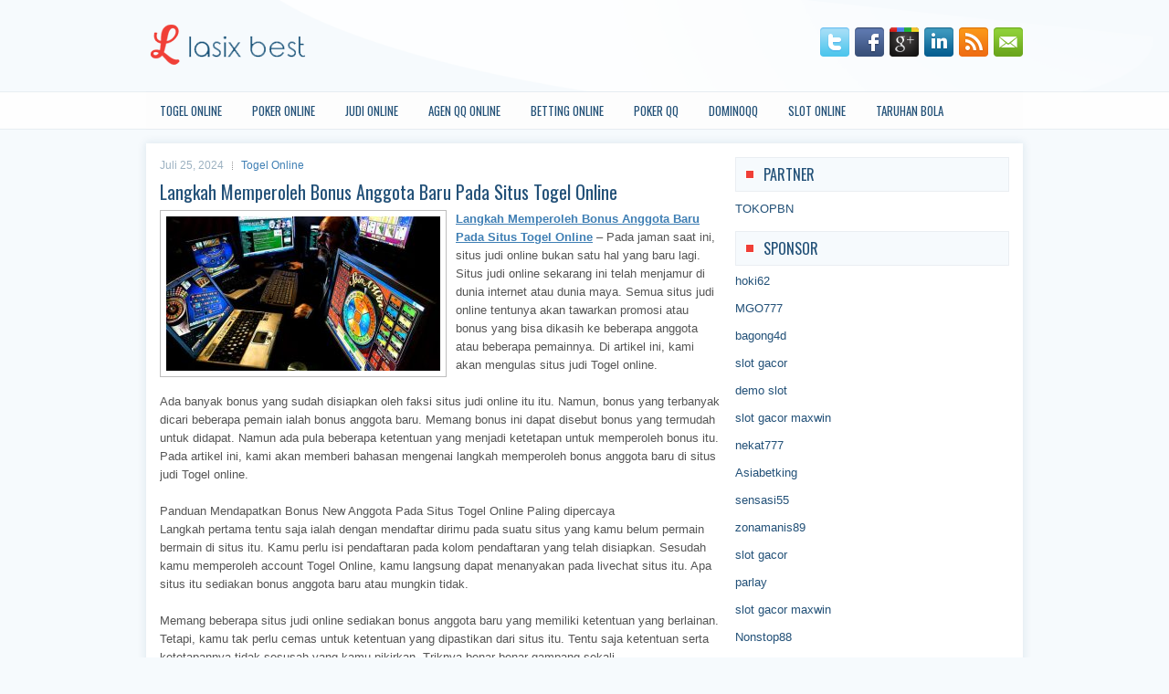

--- FILE ---
content_type: text/html; charset=UTF-8
request_url: https://sildenafilptabs.com/langkah-memperoleh-bonus-anggota-baru-pada-situs-togel-online/
body_size: 10028
content:
 <!DOCTYPE html><html xmlns="http://www.w3.org/1999/xhtml" lang="id">
<head profile="http://gmpg.org/xfn/11">
<meta http-equiv="Content-Type" content="text/html; charset=UTF-8" />

<meta name="viewport" content="width=device-width, initial-scale=1.0"/>
<link rel="stylesheet" href="https://sildenafilptabs.com/wp-content/themes/Aspect/lib/css/reset.css" type="text/css" media="screen, projection" />
<link rel="stylesheet" href="https://sildenafilptabs.com/wp-content/themes/Aspect/lib/css/defaults.css" type="text/css" media="screen, projection" />
<!--[if lt IE 8]><link rel="stylesheet" href="https://sildenafilptabs.com/wp-content/themes/Aspect/lib/css/ie.css" type="text/css" media="screen, projection" /><![endif]-->

<link rel="stylesheet" href="https://sildenafilptabs.com/wp-content/themes/Aspect/style.css" type="text/css" media="screen, projection" />

<title>Langkah Memperoleh Bonus Anggota Baru Pada Situs Togel Online &#8211; Lasixbest Best</title>
<meta name='robots' content='max-image-preview:large' />
<link rel="alternate" type="application/rss+xml" title="Lasixbest Best &raquo; Langkah Memperoleh Bonus Anggota Baru Pada Situs Togel Online Umpan Komentar" href="https://sildenafilptabs.com/langkah-memperoleh-bonus-anggota-baru-pada-situs-togel-online/feed/" />
<script type="text/javascript">
window._wpemojiSettings = {"baseUrl":"https:\/\/s.w.org\/images\/core\/emoji\/14.0.0\/72x72\/","ext":".png","svgUrl":"https:\/\/s.w.org\/images\/core\/emoji\/14.0.0\/svg\/","svgExt":".svg","source":{"concatemoji":"https:\/\/sildenafilptabs.com\/wp-includes\/js\/wp-emoji-release.min.js?ver=6.2.2"}};
/*! This file is auto-generated */
!function(e,a,t){var n,r,o,i=a.createElement("canvas"),p=i.getContext&&i.getContext("2d");function s(e,t){p.clearRect(0,0,i.width,i.height),p.fillText(e,0,0);e=i.toDataURL();return p.clearRect(0,0,i.width,i.height),p.fillText(t,0,0),e===i.toDataURL()}function c(e){var t=a.createElement("script");t.src=e,t.defer=t.type="text/javascript",a.getElementsByTagName("head")[0].appendChild(t)}for(o=Array("flag","emoji"),t.supports={everything:!0,everythingExceptFlag:!0},r=0;r<o.length;r++)t.supports[o[r]]=function(e){if(p&&p.fillText)switch(p.textBaseline="top",p.font="600 32px Arial",e){case"flag":return s("\ud83c\udff3\ufe0f\u200d\u26a7\ufe0f","\ud83c\udff3\ufe0f\u200b\u26a7\ufe0f")?!1:!s("\ud83c\uddfa\ud83c\uddf3","\ud83c\uddfa\u200b\ud83c\uddf3")&&!s("\ud83c\udff4\udb40\udc67\udb40\udc62\udb40\udc65\udb40\udc6e\udb40\udc67\udb40\udc7f","\ud83c\udff4\u200b\udb40\udc67\u200b\udb40\udc62\u200b\udb40\udc65\u200b\udb40\udc6e\u200b\udb40\udc67\u200b\udb40\udc7f");case"emoji":return!s("\ud83e\udef1\ud83c\udffb\u200d\ud83e\udef2\ud83c\udfff","\ud83e\udef1\ud83c\udffb\u200b\ud83e\udef2\ud83c\udfff")}return!1}(o[r]),t.supports.everything=t.supports.everything&&t.supports[o[r]],"flag"!==o[r]&&(t.supports.everythingExceptFlag=t.supports.everythingExceptFlag&&t.supports[o[r]]);t.supports.everythingExceptFlag=t.supports.everythingExceptFlag&&!t.supports.flag,t.DOMReady=!1,t.readyCallback=function(){t.DOMReady=!0},t.supports.everything||(n=function(){t.readyCallback()},a.addEventListener?(a.addEventListener("DOMContentLoaded",n,!1),e.addEventListener("load",n,!1)):(e.attachEvent("onload",n),a.attachEvent("onreadystatechange",function(){"complete"===a.readyState&&t.readyCallback()})),(e=t.source||{}).concatemoji?c(e.concatemoji):e.wpemoji&&e.twemoji&&(c(e.twemoji),c(e.wpemoji)))}(window,document,window._wpemojiSettings);
</script>
<style type="text/css">
img.wp-smiley,
img.emoji {
	display: inline !important;
	border: none !important;
	box-shadow: none !important;
	height: 1em !important;
	width: 1em !important;
	margin: 0 0.07em !important;
	vertical-align: -0.1em !important;
	background: none !important;
	padding: 0 !important;
}
</style>
	<link rel='stylesheet' id='wp-block-library-css' href='https://sildenafilptabs.com/wp-includes/css/dist/block-library/style.min.css?ver=6.2.2' type='text/css' media='all' />
<link rel='stylesheet' id='classic-theme-styles-css' href='https://sildenafilptabs.com/wp-includes/css/classic-themes.min.css?ver=6.2.2' type='text/css' media='all' />
<style id='global-styles-inline-css' type='text/css'>
body{--wp--preset--color--black: #000000;--wp--preset--color--cyan-bluish-gray: #abb8c3;--wp--preset--color--white: #ffffff;--wp--preset--color--pale-pink: #f78da7;--wp--preset--color--vivid-red: #cf2e2e;--wp--preset--color--luminous-vivid-orange: #ff6900;--wp--preset--color--luminous-vivid-amber: #fcb900;--wp--preset--color--light-green-cyan: #7bdcb5;--wp--preset--color--vivid-green-cyan: #00d084;--wp--preset--color--pale-cyan-blue: #8ed1fc;--wp--preset--color--vivid-cyan-blue: #0693e3;--wp--preset--color--vivid-purple: #9b51e0;--wp--preset--gradient--vivid-cyan-blue-to-vivid-purple: linear-gradient(135deg,rgba(6,147,227,1) 0%,rgb(155,81,224) 100%);--wp--preset--gradient--light-green-cyan-to-vivid-green-cyan: linear-gradient(135deg,rgb(122,220,180) 0%,rgb(0,208,130) 100%);--wp--preset--gradient--luminous-vivid-amber-to-luminous-vivid-orange: linear-gradient(135deg,rgba(252,185,0,1) 0%,rgba(255,105,0,1) 100%);--wp--preset--gradient--luminous-vivid-orange-to-vivid-red: linear-gradient(135deg,rgba(255,105,0,1) 0%,rgb(207,46,46) 100%);--wp--preset--gradient--very-light-gray-to-cyan-bluish-gray: linear-gradient(135deg,rgb(238,238,238) 0%,rgb(169,184,195) 100%);--wp--preset--gradient--cool-to-warm-spectrum: linear-gradient(135deg,rgb(74,234,220) 0%,rgb(151,120,209) 20%,rgb(207,42,186) 40%,rgb(238,44,130) 60%,rgb(251,105,98) 80%,rgb(254,248,76) 100%);--wp--preset--gradient--blush-light-purple: linear-gradient(135deg,rgb(255,206,236) 0%,rgb(152,150,240) 100%);--wp--preset--gradient--blush-bordeaux: linear-gradient(135deg,rgb(254,205,165) 0%,rgb(254,45,45) 50%,rgb(107,0,62) 100%);--wp--preset--gradient--luminous-dusk: linear-gradient(135deg,rgb(255,203,112) 0%,rgb(199,81,192) 50%,rgb(65,88,208) 100%);--wp--preset--gradient--pale-ocean: linear-gradient(135deg,rgb(255,245,203) 0%,rgb(182,227,212) 50%,rgb(51,167,181) 100%);--wp--preset--gradient--electric-grass: linear-gradient(135deg,rgb(202,248,128) 0%,rgb(113,206,126) 100%);--wp--preset--gradient--midnight: linear-gradient(135deg,rgb(2,3,129) 0%,rgb(40,116,252) 100%);--wp--preset--duotone--dark-grayscale: url('#wp-duotone-dark-grayscale');--wp--preset--duotone--grayscale: url('#wp-duotone-grayscale');--wp--preset--duotone--purple-yellow: url('#wp-duotone-purple-yellow');--wp--preset--duotone--blue-red: url('#wp-duotone-blue-red');--wp--preset--duotone--midnight: url('#wp-duotone-midnight');--wp--preset--duotone--magenta-yellow: url('#wp-duotone-magenta-yellow');--wp--preset--duotone--purple-green: url('#wp-duotone-purple-green');--wp--preset--duotone--blue-orange: url('#wp-duotone-blue-orange');--wp--preset--font-size--small: 13px;--wp--preset--font-size--medium: 20px;--wp--preset--font-size--large: 36px;--wp--preset--font-size--x-large: 42px;--wp--preset--spacing--20: 0.44rem;--wp--preset--spacing--30: 0.67rem;--wp--preset--spacing--40: 1rem;--wp--preset--spacing--50: 1.5rem;--wp--preset--spacing--60: 2.25rem;--wp--preset--spacing--70: 3.38rem;--wp--preset--spacing--80: 5.06rem;--wp--preset--shadow--natural: 6px 6px 9px rgba(0, 0, 0, 0.2);--wp--preset--shadow--deep: 12px 12px 50px rgba(0, 0, 0, 0.4);--wp--preset--shadow--sharp: 6px 6px 0px rgba(0, 0, 0, 0.2);--wp--preset--shadow--outlined: 6px 6px 0px -3px rgba(255, 255, 255, 1), 6px 6px rgba(0, 0, 0, 1);--wp--preset--shadow--crisp: 6px 6px 0px rgba(0, 0, 0, 1);}:where(.is-layout-flex){gap: 0.5em;}body .is-layout-flow > .alignleft{float: left;margin-inline-start: 0;margin-inline-end: 2em;}body .is-layout-flow > .alignright{float: right;margin-inline-start: 2em;margin-inline-end: 0;}body .is-layout-flow > .aligncenter{margin-left: auto !important;margin-right: auto !important;}body .is-layout-constrained > .alignleft{float: left;margin-inline-start: 0;margin-inline-end: 2em;}body .is-layout-constrained > .alignright{float: right;margin-inline-start: 2em;margin-inline-end: 0;}body .is-layout-constrained > .aligncenter{margin-left: auto !important;margin-right: auto !important;}body .is-layout-constrained > :where(:not(.alignleft):not(.alignright):not(.alignfull)){max-width: var(--wp--style--global--content-size);margin-left: auto !important;margin-right: auto !important;}body .is-layout-constrained > .alignwide{max-width: var(--wp--style--global--wide-size);}body .is-layout-flex{display: flex;}body .is-layout-flex{flex-wrap: wrap;align-items: center;}body .is-layout-flex > *{margin: 0;}:where(.wp-block-columns.is-layout-flex){gap: 2em;}.has-black-color{color: var(--wp--preset--color--black) !important;}.has-cyan-bluish-gray-color{color: var(--wp--preset--color--cyan-bluish-gray) !important;}.has-white-color{color: var(--wp--preset--color--white) !important;}.has-pale-pink-color{color: var(--wp--preset--color--pale-pink) !important;}.has-vivid-red-color{color: var(--wp--preset--color--vivid-red) !important;}.has-luminous-vivid-orange-color{color: var(--wp--preset--color--luminous-vivid-orange) !important;}.has-luminous-vivid-amber-color{color: var(--wp--preset--color--luminous-vivid-amber) !important;}.has-light-green-cyan-color{color: var(--wp--preset--color--light-green-cyan) !important;}.has-vivid-green-cyan-color{color: var(--wp--preset--color--vivid-green-cyan) !important;}.has-pale-cyan-blue-color{color: var(--wp--preset--color--pale-cyan-blue) !important;}.has-vivid-cyan-blue-color{color: var(--wp--preset--color--vivid-cyan-blue) !important;}.has-vivid-purple-color{color: var(--wp--preset--color--vivid-purple) !important;}.has-black-background-color{background-color: var(--wp--preset--color--black) !important;}.has-cyan-bluish-gray-background-color{background-color: var(--wp--preset--color--cyan-bluish-gray) !important;}.has-white-background-color{background-color: var(--wp--preset--color--white) !important;}.has-pale-pink-background-color{background-color: var(--wp--preset--color--pale-pink) !important;}.has-vivid-red-background-color{background-color: var(--wp--preset--color--vivid-red) !important;}.has-luminous-vivid-orange-background-color{background-color: var(--wp--preset--color--luminous-vivid-orange) !important;}.has-luminous-vivid-amber-background-color{background-color: var(--wp--preset--color--luminous-vivid-amber) !important;}.has-light-green-cyan-background-color{background-color: var(--wp--preset--color--light-green-cyan) !important;}.has-vivid-green-cyan-background-color{background-color: var(--wp--preset--color--vivid-green-cyan) !important;}.has-pale-cyan-blue-background-color{background-color: var(--wp--preset--color--pale-cyan-blue) !important;}.has-vivid-cyan-blue-background-color{background-color: var(--wp--preset--color--vivid-cyan-blue) !important;}.has-vivid-purple-background-color{background-color: var(--wp--preset--color--vivid-purple) !important;}.has-black-border-color{border-color: var(--wp--preset--color--black) !important;}.has-cyan-bluish-gray-border-color{border-color: var(--wp--preset--color--cyan-bluish-gray) !important;}.has-white-border-color{border-color: var(--wp--preset--color--white) !important;}.has-pale-pink-border-color{border-color: var(--wp--preset--color--pale-pink) !important;}.has-vivid-red-border-color{border-color: var(--wp--preset--color--vivid-red) !important;}.has-luminous-vivid-orange-border-color{border-color: var(--wp--preset--color--luminous-vivid-orange) !important;}.has-luminous-vivid-amber-border-color{border-color: var(--wp--preset--color--luminous-vivid-amber) !important;}.has-light-green-cyan-border-color{border-color: var(--wp--preset--color--light-green-cyan) !important;}.has-vivid-green-cyan-border-color{border-color: var(--wp--preset--color--vivid-green-cyan) !important;}.has-pale-cyan-blue-border-color{border-color: var(--wp--preset--color--pale-cyan-blue) !important;}.has-vivid-cyan-blue-border-color{border-color: var(--wp--preset--color--vivid-cyan-blue) !important;}.has-vivid-purple-border-color{border-color: var(--wp--preset--color--vivid-purple) !important;}.has-vivid-cyan-blue-to-vivid-purple-gradient-background{background: var(--wp--preset--gradient--vivid-cyan-blue-to-vivid-purple) !important;}.has-light-green-cyan-to-vivid-green-cyan-gradient-background{background: var(--wp--preset--gradient--light-green-cyan-to-vivid-green-cyan) !important;}.has-luminous-vivid-amber-to-luminous-vivid-orange-gradient-background{background: var(--wp--preset--gradient--luminous-vivid-amber-to-luminous-vivid-orange) !important;}.has-luminous-vivid-orange-to-vivid-red-gradient-background{background: var(--wp--preset--gradient--luminous-vivid-orange-to-vivid-red) !important;}.has-very-light-gray-to-cyan-bluish-gray-gradient-background{background: var(--wp--preset--gradient--very-light-gray-to-cyan-bluish-gray) !important;}.has-cool-to-warm-spectrum-gradient-background{background: var(--wp--preset--gradient--cool-to-warm-spectrum) !important;}.has-blush-light-purple-gradient-background{background: var(--wp--preset--gradient--blush-light-purple) !important;}.has-blush-bordeaux-gradient-background{background: var(--wp--preset--gradient--blush-bordeaux) !important;}.has-luminous-dusk-gradient-background{background: var(--wp--preset--gradient--luminous-dusk) !important;}.has-pale-ocean-gradient-background{background: var(--wp--preset--gradient--pale-ocean) !important;}.has-electric-grass-gradient-background{background: var(--wp--preset--gradient--electric-grass) !important;}.has-midnight-gradient-background{background: var(--wp--preset--gradient--midnight) !important;}.has-small-font-size{font-size: var(--wp--preset--font-size--small) !important;}.has-medium-font-size{font-size: var(--wp--preset--font-size--medium) !important;}.has-large-font-size{font-size: var(--wp--preset--font-size--large) !important;}.has-x-large-font-size{font-size: var(--wp--preset--font-size--x-large) !important;}
.wp-block-navigation a:where(:not(.wp-element-button)){color: inherit;}
:where(.wp-block-columns.is-layout-flex){gap: 2em;}
.wp-block-pullquote{font-size: 1.5em;line-height: 1.6;}
</style>
<script type='text/javascript' src='https://sildenafilptabs.com/wp-includes/js/jquery/jquery.min.js?ver=3.6.4' id='jquery-core-js'></script>
<script type='text/javascript' src='https://sildenafilptabs.com/wp-includes/js/jquery/jquery-migrate.min.js?ver=3.4.0' id='jquery-migrate-js'></script>
<script type='text/javascript' src='https://sildenafilptabs.com/wp-content/themes/Aspect/lib/js/superfish.js?ver=6.2.2' id='superfish-js'></script>
<script type='text/javascript' src='https://sildenafilptabs.com/wp-content/themes/Aspect/lib/js/jquery.mobilemenu.js?ver=6.2.2' id='mobilemenu-js'></script>
<link rel="https://api.w.org/" href="https://sildenafilptabs.com/wp-json/" /><link rel="alternate" type="application/json" href="https://sildenafilptabs.com/wp-json/wp/v2/posts/5730" /><link rel="EditURI" type="application/rsd+xml" title="RSD" href="https://sildenafilptabs.com/xmlrpc.php?rsd" />
<link rel="wlwmanifest" type="application/wlwmanifest+xml" href="https://sildenafilptabs.com/wp-includes/wlwmanifest.xml" />

<link rel="canonical" href="https://sildenafilptabs.com/langkah-memperoleh-bonus-anggota-baru-pada-situs-togel-online/" />
<link rel='shortlink' href='https://sildenafilptabs.com/?p=5730' />
<link rel="alternate" type="application/json+oembed" href="https://sildenafilptabs.com/wp-json/oembed/1.0/embed?url=https%3A%2F%2Fsildenafilptabs.com%2Flangkah-memperoleh-bonus-anggota-baru-pada-situs-togel-online%2F" />
<link rel="alternate" type="text/xml+oembed" href="https://sildenafilptabs.com/wp-json/oembed/1.0/embed?url=https%3A%2F%2Fsildenafilptabs.com%2Flangkah-memperoleh-bonus-anggota-baru-pada-situs-togel-online%2F&#038;format=xml" />
<link rel="shortcut icon" href="/wp-content/uploads/2020/04/f.png" type="image/x-icon" />
<link rel="alternate" type="application/rss+xml" title="Lasixbest Best RSS Feed" href="https://sildenafilptabs.com/feed/" />
<link rel="pingback" href="https://sildenafilptabs.com/xmlrpc.php" />

</head>

<body class="post-template-default single single-post postid-5730 single-format-standard">

<div id="container">

    <div id="header">
    
        <div class="logo">
         
            <a href="https://sildenafilptabs.com"><img src="/wp-content/uploads/2020/04/logo.png" alt="Lasixbest Best" title="Lasixbest Best" /></a>
         
        </div><!-- .logo -->

        <div class="header-right">
            <div id="top-social-profiles">
                            <ul class="widget-container"><li class="social-profiles-widget">
            <a href="https://twitter.com/" target="_blank"><img title="Twitter" alt="Twitter" src="https://sildenafilptabs.com/wp-content/themes/Aspect/images/social-profiles/twitter.png" /></a><a href="https://facebook.com/" target="_blank"><img title="Facebook" alt="Facebook" src="https://sildenafilptabs.com/wp-content/themes/Aspect/images/social-profiles/facebook.png" /></a><a href="https://plus.google.com/" target="_blank"><img title="Google Plus" alt="Google Plus" src="https://sildenafilptabs.com/wp-content/themes/Aspect/images/social-profiles/gplus.png" /></a><a href="http://www.linkedin.com/" target="_blank"><img title="LinkedIn" alt="LinkedIn" src="https://sildenafilptabs.com/wp-content/themes/Aspect/images/social-profiles/linkedin.png" /></a><a href="https://sildenafilptabs.com/feed/" target="_blank"><img title="RSS Feed" alt="RSS Feed" src="https://sildenafilptabs.com/wp-content/themes/Aspect/images/social-profiles/rss.png" /></a><a href="/cdn-cgi/l/email-protection#add4c2d8dfedc8c0ccc4c183cec2c0" target="_blank"><img title="Email" alt="Email" src="https://sildenafilptabs.com/wp-content/themes/Aspect/images/social-profiles/email.png" /></a>            </li></ul>
                        </div>
        </div><!-- .header-right -->
        
    </div><!-- #header -->
    
            <div class="clearfix">
            			<div class="menu-primary-container"><ul id="menu-primary" class="menus menu-primary"><li id="menu-item-3381" class="menu-item menu-item-type-taxonomy menu-item-object-category current-post-ancestor current-menu-parent current-post-parent menu-item-3381"><a href="https://sildenafilptabs.com/category/togel-online/">Togel Online</a></li>
<li id="menu-item-106" class="menu-item menu-item-type-taxonomy menu-item-object-category menu-item-106"><a href="https://sildenafilptabs.com/category/poker-online/">Poker Online</a></li>
<li id="menu-item-107" class="menu-item menu-item-type-taxonomy menu-item-object-category menu-item-107"><a href="https://sildenafilptabs.com/category/judi-online/">Judi Online</a></li>
<li id="menu-item-180" class="menu-item menu-item-type-taxonomy menu-item-object-category menu-item-180"><a href="https://sildenafilptabs.com/category/agen-qq-online/">Agen QQ Online</a></li>
<li id="menu-item-181" class="menu-item menu-item-type-taxonomy menu-item-object-category menu-item-181"><a href="https://sildenafilptabs.com/category/betting-online/">Betting Online</a></li>
<li id="menu-item-182" class="menu-item menu-item-type-taxonomy menu-item-object-category menu-item-182"><a href="https://sildenafilptabs.com/category/poker-qq/">Poker QQ</a></li>
<li id="menu-item-183" class="menu-item menu-item-type-taxonomy menu-item-object-category menu-item-183"><a href="https://sildenafilptabs.com/category/dominoqq/">Dominoqq</a></li>
<li id="menu-item-184" class="menu-item menu-item-type-taxonomy menu-item-object-category menu-item-184"><a href="https://sildenafilptabs.com/category/slot-online/">Slot Online</a></li>
<li id="menu-item-185" class="menu-item menu-item-type-taxonomy menu-item-object-category menu-item-185"><a href="https://sildenafilptabs.com/category/taruhan-bola/">Taruhan Bola</a></li>
</ul></div>              <!--.primary menu--> 	
                </div>
        
    
    <div id="main">
    
            
        <div id="content">
            
                    
            
    <div class="post post-single clearfix post-5730 type-post status-publish format-standard has-post-thumbnail hentry category-togel-online tag-casino tag-judi tag-poker tag-slot tag-togel" id="post-5730">
        
        <div class="postmeta-primary">
    
            <span class="meta_date">Juli 25, 2024</span>
           &nbsp; <span class="meta_categories"><a href="https://sildenafilptabs.com/category/togel-online/" rel="category tag">Togel Online</a></span>
    
                 
        </div>
        
        <h2 class="title">Langkah Memperoleh Bonus Anggota Baru Pada Situs Togel Online</h2>

        <div class="entry clearfix">
            
            <img width="300" height="169" src="https://sildenafilptabs.com/wp-content/uploads/2020/11/A15.jpg" class="alignleft featured_image wp-post-image" alt="" decoding="async" srcset="https://sildenafilptabs.com/wp-content/uploads/2020/11/A15.jpg 578w, https://sildenafilptabs.com/wp-content/uploads/2020/11/A15-300x169.jpg 300w" sizes="(max-width: 300px) 100vw, 300px" />            
            <p><a href="https://sildenafilptabs.com/langkah-memperoleh-bonus-anggota-baru-pada-situs-togel-online/">Langkah Memperoleh Bonus Anggota Baru Pada Situs Togel Online</a> &#8211; Pada jaman saat ini, situs judi online bukan satu hal yang baru lagi. Situs judi online sekarang ini telah menjamur di dunia internet atau dunia maya. Semua situs judi online tentunya akan tawarkan promosi atau bonus yang bisa dikasih ke beberapa anggota atau beberapa pemainnya. Di artikel ini, kami akan mengulas situs judi Togel online.</p>
<p>Ada banyak bonus yang sudah disiapkan oleh faksi situs judi online itu itu. Namun, bonus yang terbanyak dicari beberapa pemain ialah bonus anggota baru. Memang bonus ini dapat disebut bonus yang termudah untuk didapat. Namun ada pula beberapa ketentuan yang menjadi ketetapan untuk memperoleh bonus itu. Pada artikel ini, kami akan memberi bahasan mengenai langkah memperoleh bonus anggota baru di situs judi Togel online.</p>
<p>Panduan Mendapatkan Bonus New Anggota Pada Situs Togel Online Paling dipercaya<br />
Langkah pertama tentu saja ialah dengan mendaftar dirimu pada suatu situs yang kamu belum permain bermain di situs itu. Kamu perlu isi pendaftaran pada kolom pendaftaran yang telah disiapkan. Sesudah kamu memperoleh account Togel Online, kamu langsung dapat menanyakan pada livechat situs itu. Apa situs itu sediakan bonus anggota baru atau mungkin tidak.</p>
<p>Memang beberapa situs judi online sediakan bonus anggota baru yang memiliki ketentuan yang berlainan. Tetapi, kamu tak perlu cemas untuk ketentuan yang dipastikan dari situs itu. Tentu saja ketentuan serta ketetapannya tidak sesusah yang kamu pikirkan. Triknya benar-benar gampang sekali.</p>
<p>Dalam kesempatan ini, kami akan bagikan ketentuan untuk memperoleh bonus anggota baru. Ketentuan yang paling penting ialah kamu belum pernah bermain di situs itu. Sebab bila ada persamaan data, tidak perduli data apa saja itu. Karena itu bisa dinyatakan kamu tidak dapat memperoleh bonus anggota baru yang telah disiapkan. Kamu sebaiknya betul-betul baru pertama-tama bermain di situs yang kamu pilih nanti kunjungi agen judi online <a href="https://cymbaltaduloxetineztn.com/">Meriah4d</a>.</p>
<p>Ketentuan setelah itu kamu perlu bermain serta memperoleh turnover yang telah dipastikan situs itu. Umumnya situs Togel online sediakan ketentuan serta ketetapan dengan minimum turnover sebesar 4 atau 5 kali dari nilai deposit pertama kamu.</p>
<p>Bagaimana? Cukup gampang tidak untuk memperoleh bonus anggota baru. Demikian sedikit bahasan kami mengenai Langkah Memperoleh Bonus New Anggota Pada Situs Togel Online Paling dipercaya. Mudah-mudahan artikel ini bisa berguna untuk kalian yang ingin memperoleh bonus anggota baru di situs yang kami pilih untuk bermain nanti.</p>
    
        </div>
        
        <div class="postmeta-secondary"><span class="meta_tags"><a href="https://sildenafilptabs.com/tag/casino/" rel="tag">Casino</a>, <a href="https://sildenafilptabs.com/tag/judi/" rel="tag">Judi</a>, <a href="https://sildenafilptabs.com/tag/poker/" rel="tag">Poker</a>, <a href="https://sildenafilptabs.com/tag/slot/" rel="tag">Slot</a>, <a href="https://sildenafilptabs.com/tag/togel/" rel="tag">Togel</a></span></div> 
        
    
    </div><!-- Post ID 5730 -->
    
                
                    
        </div><!-- #content -->
    
        
<div id="sidebar-primary">
	
		<ul class="widget_text widget-container">
			<li id="custom_html-6" class="widget_text widget widget_custom_html">
				<h3 class="widgettitle">PARTNER</h3>
				<div class="textwidget custom-html-widget"><a href="https://www.tokopbn.com/">TOKOPBN</a></div>
			</li>
		</ul>
    	
		<ul class="widget-container">
			<li id="sponsor" class="widget widget_meta">
				<h3 class="widgettitle">Sponsor</h3>			
				<ul>
					<li><a href="https://chakriseba.com/">hoki62</a></li>
                    		<li><a href="https://thebridaldetective.com/real-weddings/">MGO777</a></li>
                    		<li><a href="https://www.chicagohotel-site.com/Hotels/">bagong4d</a></li>
                    		<li><a href="https://www.redapicolachile.cl/contacto/">slot gacor</a></li>
                    		<li><a href="https://p33.miastozabrze.pl/">demo slot</a></li>
                    		<li><a href="https://thehungrytica.com/italian-coffee-types/">slot gacor maxwin</a></li>
                    		<li><a href="https://www.bumdespangasi.com/Kontak/">nekat777</a></li>
                    		<li><a href="https://ourbusinessnews.com">Asiabetking</a></li>
                    		<li><a href="https://sensasi55x1000.com">sensasi55</a></li>
                    		<li><a href="https://zonamanis89.id/">zonamanis89</a></li>
                    		<li><a href="https://vishwakarmayojana.com/">slot gacor</a></li>
                    		<li><a href="https://www.uppercrustpizzacathedralcity.com/">parlay</a></li>
                    		<li><a href="https://www.lesvalades.com/">slot gacor maxwin</a></li>
                    		<li><a href="https://159.223.77.63">Nonstop88</a></li>
                    		<li><a href="https://www.philippineshonolulu.org/">judi slot gacor</a></li>
                    						</ul>
			</li>
		</ul>

    <ul class="widget-container"><li id="meta-4" class="widget widget_meta"><h3 class="widgettitle">Meta</h3>
		<ul>
						<li><a href="https://sildenafilptabs.com/wp-login.php">Masuk</a></li>
			<li><a href="https://sildenafilptabs.com/feed/">Feed entri</a></li>
			<li><a href="https://sildenafilptabs.com/comments/feed/">Feed komentar</a></li>

			<li><a href="https://wordpress.org/">WordPress.org</a></li>
		</ul>

		</li></ul><ul class="widget-container"><li id="search-4" class="widget widget_search"> 
<div id="search" title="Type and hit enter">
    <form method="get" id="searchform" action="https://sildenafilptabs.com/"> 
        <input type="text" value="Search" 
            name="s" id="s"  onblur="if (this.value == '')  {this.value = 'Search';}"  
            onfocus="if (this.value == 'Search') {this.value = '';}" 
        />
    </form>
</div><!-- #search --></li></ul><ul class="widget-container"><li id="archives-4" class="widget widget_archive"><h3 class="widgettitle">Arsip</h3>
			<ul>
					<li><a href='https://sildenafilptabs.com/2026/01/'>Januari 2026</a>&nbsp;(21)</li>
	<li><a href='https://sildenafilptabs.com/2025/12/'>Desember 2025</a>&nbsp;(30)</li>
	<li><a href='https://sildenafilptabs.com/2025/11/'>November 2025</a>&nbsp;(26)</li>
	<li><a href='https://sildenafilptabs.com/2025/10/'>Oktober 2025</a>&nbsp;(24)</li>
	<li><a href='https://sildenafilptabs.com/2025/09/'>September 2025</a>&nbsp;(21)</li>
	<li><a href='https://sildenafilptabs.com/2025/08/'>Agustus 2025</a>&nbsp;(10)</li>
	<li><a href='https://sildenafilptabs.com/2025/07/'>Juli 2025</a>&nbsp;(22)</li>
	<li><a href='https://sildenafilptabs.com/2025/06/'>Juni 2025</a>&nbsp;(22)</li>
	<li><a href='https://sildenafilptabs.com/2025/05/'>Mei 2025</a>&nbsp;(16)</li>
	<li><a href='https://sildenafilptabs.com/2025/04/'>April 2025</a>&nbsp;(27)</li>
	<li><a href='https://sildenafilptabs.com/2025/03/'>Maret 2025</a>&nbsp;(43)</li>
	<li><a href='https://sildenafilptabs.com/2025/02/'>Februari 2025</a>&nbsp;(32)</li>
	<li><a href='https://sildenafilptabs.com/2025/01/'>Januari 2025</a>&nbsp;(33)</li>
	<li><a href='https://sildenafilptabs.com/2024/12/'>Desember 2024</a>&nbsp;(35)</li>
	<li><a href='https://sildenafilptabs.com/2024/11/'>November 2024</a>&nbsp;(36)</li>
	<li><a href='https://sildenafilptabs.com/2024/10/'>Oktober 2024</a>&nbsp;(36)</li>
	<li><a href='https://sildenafilptabs.com/2024/09/'>September 2024</a>&nbsp;(39)</li>
	<li><a href='https://sildenafilptabs.com/2024/08/'>Agustus 2024</a>&nbsp;(53)</li>
	<li><a href='https://sildenafilptabs.com/2024/07/'>Juli 2024</a>&nbsp;(49)</li>
	<li><a href='https://sildenafilptabs.com/2024/06/'>Juni 2024</a>&nbsp;(48)</li>
	<li><a href='https://sildenafilptabs.com/2024/05/'>Mei 2024</a>&nbsp;(37)</li>
	<li><a href='https://sildenafilptabs.com/2024/04/'>April 2024</a>&nbsp;(38)</li>
	<li><a href='https://sildenafilptabs.com/2024/03/'>Maret 2024</a>&nbsp;(43)</li>
	<li><a href='https://sildenafilptabs.com/2024/02/'>Februari 2024</a>&nbsp;(35)</li>
	<li><a href='https://sildenafilptabs.com/2024/01/'>Januari 2024</a>&nbsp;(30)</li>
	<li><a href='https://sildenafilptabs.com/2023/12/'>Desember 2023</a>&nbsp;(27)</li>
	<li><a href='https://sildenafilptabs.com/2023/11/'>November 2023</a>&nbsp;(26)</li>
	<li><a href='https://sildenafilptabs.com/2023/10/'>Oktober 2023</a>&nbsp;(35)</li>
	<li><a href='https://sildenafilptabs.com/2023/09/'>September 2023</a>&nbsp;(23)</li>
	<li><a href='https://sildenafilptabs.com/2023/08/'>Agustus 2023</a>&nbsp;(36)</li>
	<li><a href='https://sildenafilptabs.com/2023/07/'>Juli 2023</a>&nbsp;(41)</li>
	<li><a href='https://sildenafilptabs.com/2023/06/'>Juni 2023</a>&nbsp;(36)</li>
	<li><a href='https://sildenafilptabs.com/2023/05/'>Mei 2023</a>&nbsp;(41)</li>
	<li><a href='https://sildenafilptabs.com/2023/04/'>April 2023</a>&nbsp;(36)</li>
	<li><a href='https://sildenafilptabs.com/2023/03/'>Maret 2023</a>&nbsp;(34)</li>
	<li><a href='https://sildenafilptabs.com/2023/02/'>Februari 2023</a>&nbsp;(30)</li>
	<li><a href='https://sildenafilptabs.com/2023/01/'>Januari 2023</a>&nbsp;(31)</li>
	<li><a href='https://sildenafilptabs.com/2022/12/'>Desember 2022</a>&nbsp;(28)</li>
	<li><a href='https://sildenafilptabs.com/2022/11/'>November 2022</a>&nbsp;(34)</li>
	<li><a href='https://sildenafilptabs.com/2022/10/'>Oktober 2022</a>&nbsp;(31)</li>
	<li><a href='https://sildenafilptabs.com/2022/09/'>September 2022</a>&nbsp;(38)</li>
	<li><a href='https://sildenafilptabs.com/2022/08/'>Agustus 2022</a>&nbsp;(34)</li>
	<li><a href='https://sildenafilptabs.com/2022/07/'>Juli 2022</a>&nbsp;(33)</li>
	<li><a href='https://sildenafilptabs.com/2022/06/'>Juni 2022</a>&nbsp;(37)</li>
	<li><a href='https://sildenafilptabs.com/2022/05/'>Mei 2022</a>&nbsp;(43)</li>
	<li><a href='https://sildenafilptabs.com/2022/04/'>April 2022</a>&nbsp;(33)</li>
	<li><a href='https://sildenafilptabs.com/2022/03/'>Maret 2022</a>&nbsp;(34)</li>
	<li><a href='https://sildenafilptabs.com/2022/02/'>Februari 2022</a>&nbsp;(32)</li>
	<li><a href='https://sildenafilptabs.com/2022/01/'>Januari 2022</a>&nbsp;(29)</li>
	<li><a href='https://sildenafilptabs.com/2021/12/'>Desember 2021</a>&nbsp;(34)</li>
	<li><a href='https://sildenafilptabs.com/2021/11/'>November 2021</a>&nbsp;(22)</li>
	<li><a href='https://sildenafilptabs.com/2021/10/'>Oktober 2021</a>&nbsp;(24)</li>
	<li><a href='https://sildenafilptabs.com/2021/09/'>September 2021</a>&nbsp;(23)</li>
	<li><a href='https://sildenafilptabs.com/2021/08/'>Agustus 2021</a>&nbsp;(19)</li>
	<li><a href='https://sildenafilptabs.com/2021/07/'>Juli 2021</a>&nbsp;(28)</li>
	<li><a href='https://sildenafilptabs.com/2021/06/'>Juni 2021</a>&nbsp;(5)</li>
	<li><a href='https://sildenafilptabs.com/2021/05/'>Mei 2021</a>&nbsp;(16)</li>
	<li><a href='https://sildenafilptabs.com/2021/04/'>April 2021</a>&nbsp;(9)</li>
	<li><a href='https://sildenafilptabs.com/2021/03/'>Maret 2021</a>&nbsp;(11)</li>
	<li><a href='https://sildenafilptabs.com/2021/02/'>Februari 2021</a>&nbsp;(11)</li>
	<li><a href='https://sildenafilptabs.com/2021/01/'>Januari 2021</a>&nbsp;(9)</li>
	<li><a href='https://sildenafilptabs.com/2020/12/'>Desember 2020</a>&nbsp;(10)</li>
	<li><a href='https://sildenafilptabs.com/2020/11/'>November 2020</a>&nbsp;(17)</li>
	<li><a href='https://sildenafilptabs.com/2020/10/'>Oktober 2020</a>&nbsp;(11)</li>
	<li><a href='https://sildenafilptabs.com/2020/09/'>September 2020</a>&nbsp;(16)</li>
	<li><a href='https://sildenafilptabs.com/2020/08/'>Agustus 2020</a>&nbsp;(4)</li>
	<li><a href='https://sildenafilptabs.com/2020/07/'>Juli 2020</a>&nbsp;(10)</li>
	<li><a href='https://sildenafilptabs.com/2020/06/'>Juni 2020</a>&nbsp;(15)</li>
	<li><a href='https://sildenafilptabs.com/2020/05/'>Mei 2020</a>&nbsp;(6)</li>
			</ul>

			</li></ul><ul class="widget-container"><li id="categories-2" class="widget widget_categories"><h3 class="widgettitle">Kategori</h3>
			<ul>
					<li class="cat-item cat-item-142"><a href="https://sildenafilptabs.com/category/casino-online/">Casino Online</a> (308)
</li>
	<li class="cat-item cat-item-10"><a href="https://sildenafilptabs.com/category/judi-online/">Judi Online</a> (679)
</li>
	<li class="cat-item cat-item-2"><a href="https://sildenafilptabs.com/category/poker-online/">Poker Online</a> (510)
</li>
	<li class="cat-item cat-item-66"><a href="https://sildenafilptabs.com/category/slot-online/">Slot Online</a> (308)
</li>
	<li class="cat-item cat-item-136"><a href="https://sildenafilptabs.com/category/togel-online/">Togel Online</a> (109)
</li>
			</ul>

			</li></ul>
		<ul class="widget-container"><li id="recent-posts-4" class="widget widget_recent_entries">
		<h3 class="widgettitle">Pos-pos Terbaru</h3>
		<ul>
											<li>
					<a href="https://sildenafilptabs.com/tourney-bukanlah-taman-eden-the-gardens-slot-qq-2026-classic/">Tourney bukanlah Taman Eden The Gardens Slot QQ 2026 Classic</a>
											<span class="post-date">Januari 19, 2026</span>
									</li>
											<li>
					<a href="https://sildenafilptabs.com/pro-slot-toto-2026-makin-senang-tidak-bermain-benar-dibanding-duduk/">Pro Slot Toto 2026 makin senang tidak bermain benar dibanding duduk</a>
											<span class="post-date">Januari 17, 2026</span>
									</li>
											<li>
					<a href="https://sildenafilptabs.com/jadi-andalkan-algoritma-holdem-poker-2026-ketika-memutuskan-apakah-akan-memainkan-pasangan-kecil/">Jadi andalkan Algoritma Hold&#8217;em Poker 2026 ketika memutuskan apakah akan memainkan pasangan kecil</a>
											<span class="post-date">Januari 17, 2026</span>
									</li>
											<li>
					<a href="https://sildenafilptabs.com/judi-slot-2026-besar-penutupan-paksa-adalah-pennsylvania-dan-california/">Judi Slot 2026 Besar Penutupan Paksa Adalah Pennsylvania dan California</a>
											<span class="post-date">Januari 16, 2026</span>
									</li>
											<li>
					<a href="https://sildenafilptabs.com/skenario-play-check-turun-ke-matematika-togel-2026/">Skenario Play-Check turun ke matematika Togel 2026</a>
											<span class="post-date">Januari 16, 2026</span>
									</li>
					</ul>

		</li></ul><ul class="widget-container"><li id="tag_cloud-2" class="widget widget_tag_cloud"><h3 class="widgettitle">Tag</h3><div class="tagcloud"><a href="https://sildenafilptabs.com/tag/agen-bandar-judi/" class="tag-cloud-link tag-link-4 tag-link-position-1" style="font-size: 8pt;" aria-label="Agen Bandar Judi (1 item)">Agen Bandar Judi</a>
<a href="https://sildenafilptabs.com/tag/agen-bandarq/" class="tag-cloud-link tag-link-5 tag-link-position-2" style="font-size: 9.4093959731544pt;" aria-label="Agen BandarQ (3 item)">Agen BandarQ</a>
<a href="https://sildenafilptabs.com/tag/agen-judi-online/" class="tag-cloud-link tag-link-52 tag-link-position-3" style="font-size: 8.8456375838926pt;" aria-label="Agen Judi Online (2 item)">Agen Judi Online</a>
<a href="https://sildenafilptabs.com/tag/agen-poker/" class="tag-cloud-link tag-link-58 tag-link-position-4" style="font-size: 8pt;" aria-label="Agen Poker (1 item)">Agen Poker</a>
<a href="https://sildenafilptabs.com/tag/agen-qq-online/" class="tag-cloud-link tag-link-55 tag-link-position-5" style="font-size: 8.8456375838926pt;" aria-label="Agen QQ Online (2 item)">Agen QQ Online</a>
<a href="https://sildenafilptabs.com/tag/agungqq/" class="tag-cloud-link tag-link-56 tag-link-position-6" style="font-size: 8pt;" aria-label="AgungQQ (1 item)">AgungQQ</a>
<a href="https://sildenafilptabs.com/tag/baccarat/" class="tag-cloud-link tag-link-139 tag-link-position-7" style="font-size: 8pt;" aria-label="Baccarat (1 item)">Baccarat</a>
<a href="https://sildenafilptabs.com/tag/bandar/" class="tag-cloud-link tag-link-60 tag-link-position-8" style="font-size: 10.255033557047pt;" aria-label="Bandar (5 item)">Bandar</a>
<a href="https://sildenafilptabs.com/tag/bandar-kasino/" class="tag-cloud-link tag-link-47 tag-link-position-9" style="font-size: 8pt;" aria-label="Bandar Kasino (1 item)">Bandar Kasino</a>
<a href="https://sildenafilptabs.com/tag/bandar-poker/" class="tag-cloud-link tag-link-9 tag-link-position-10" style="font-size: 8pt;" aria-label="Bandar Poker (1 item)">Bandar Poker</a>
<a href="https://sildenafilptabs.com/tag/bandarqq/" class="tag-cloud-link tag-link-11 tag-link-position-11" style="font-size: 10.255033557047pt;" aria-label="BandarQQ (5 item)">BandarQQ</a>
<a href="https://sildenafilptabs.com/tag/barat/" class="tag-cloud-link tag-link-28 tag-link-position-12" style="font-size: 8pt;" aria-label="Barat (1 item)">Barat</a>
<a href="https://sildenafilptabs.com/tag/barcelona/" class="tag-cloud-link tag-link-138 tag-link-position-13" style="font-size: 8pt;" aria-label="Barcelona (1 item)">Barcelona</a>
<a href="https://sildenafilptabs.com/tag/bet/" class="tag-cloud-link tag-link-73 tag-link-position-14" style="font-size: 8pt;" aria-label="Bet (1 item)">Bet</a>
<a href="https://sildenafilptabs.com/tag/blackjack/" class="tag-cloud-link tag-link-53 tag-link-position-15" style="font-size: 8.8456375838926pt;" aria-label="Blackjack (2 item)">Blackjack</a>
<a href="https://sildenafilptabs.com/tag/bola/" class="tag-cloud-link tag-link-63 tag-link-position-16" style="font-size: 9.4093959731544pt;" aria-label="Bola (3 item)">Bola</a>
<a href="https://sildenafilptabs.com/tag/capsa-susun/" class="tag-cloud-link tag-link-8 tag-link-position-17" style="font-size: 11.053691275168pt;" aria-label="Capsa Susun (8 item)">Capsa Susun</a>
<a href="https://sildenafilptabs.com/tag/casino/" class="tag-cloud-link tag-link-37 tag-link-position-18" style="font-size: 21.765100671141pt;" aria-label="Casino (1,708 item)">Casino</a>
<a href="https://sildenafilptabs.com/tag/ceme/" class="tag-cloud-link tag-link-77 tag-link-position-19" style="font-size: 8pt;" aria-label="Ceme (1 item)">Ceme</a>
<a href="https://sildenafilptabs.com/tag/daftar-poker-online/" class="tag-cloud-link tag-link-29 tag-link-position-20" style="font-size: 8pt;" aria-label="Daftar Poker Online (1 item)">Daftar Poker Online</a>
<a href="https://sildenafilptabs.com/tag/domino/" class="tag-cloud-link tag-link-141 tag-link-position-21" style="font-size: 8pt;" aria-label="Domino (1 item)">Domino</a>
<a href="https://sildenafilptabs.com/tag/dominoqq/" class="tag-cloud-link tag-link-6 tag-link-position-22" style="font-size: 10.58389261745pt;" aria-label="DominoQQ (6 item)">DominoQQ</a>
<a href="https://sildenafilptabs.com/tag/dune/" class="tag-cloud-link tag-link-27 tag-link-position-23" style="font-size: 8pt;" aria-label="Dune (1 item)">Dune</a>
<a href="https://sildenafilptabs.com/tag/holdem/" class="tag-cloud-link tag-link-75 tag-link-position-24" style="font-size: 8pt;" aria-label="Holdem (1 item)">Holdem</a>
<a href="https://sildenafilptabs.com/tag/jejeran-hal-hal-perihal-baccarat-serta-poker-online/" class="tag-cloud-link tag-link-48 tag-link-position-25" style="font-size: 8pt;" aria-label="Jejeran Hal-Hal Perihal Baccarat Serta Poker Online (1 item)">Jejeran Hal-Hal Perihal Baccarat Serta Poker Online</a>
<a href="https://sildenafilptabs.com/tag/judi/" class="tag-cloud-link tag-link-49 tag-link-position-26" style="font-size: 22pt;" aria-label="Judi (1,894 item)">Judi</a>
<a href="https://sildenafilptabs.com/tag/judi-online/" class="tag-cloud-link tag-link-30 tag-link-position-27" style="font-size: 8pt;" aria-label="Judi Online (1 item)">Judi Online</a>
<a href="https://sildenafilptabs.com/tag/kasino/" class="tag-cloud-link tag-link-50 tag-link-position-28" style="font-size: 12.134228187919pt;" aria-label="Kasino (14 item)">Kasino</a>
<a href="https://sildenafilptabs.com/tag/kasino-online/" class="tag-cloud-link tag-link-31 tag-link-position-29" style="font-size: 9.8791946308725pt;" aria-label="Kasino Online (4 item)">Kasino Online</a>
<a href="https://sildenafilptabs.com/tag/kesempatan-baik-kombinasi-anda-menentukan-buat-main-slot/" class="tag-cloud-link tag-link-59 tag-link-position-30" style="font-size: 8pt;" aria-label="Kesempatan baik Kombinasi Anda Menentukan Buat Main Slot (1 item)">Kesempatan baik Kombinasi Anda Menentukan Buat Main Slot</a>
<a href="https://sildenafilptabs.com/tag/membuat-yang-paling-baik-memberikan-tahu-semakin-gampang/" class="tag-cloud-link tag-link-57 tag-link-position-31" style="font-size: 8pt;" aria-label="Membuat Yang Paling baik Memberikan Tahu Semakin Gampang (1 item)">Membuat Yang Paling baik Memberikan Tahu Semakin Gampang</a>
<a href="https://sildenafilptabs.com/tag/perang-baccarat/" class="tag-cloud-link tag-link-46 tag-link-position-32" style="font-size: 8pt;" aria-label="Perang Baccarat (1 item)">Perang Baccarat</a>
<a href="https://sildenafilptabs.com/tag/poker/" class="tag-cloud-link tag-link-39 tag-link-position-33" style="font-size: 21.765100671141pt;" aria-label="Poker (1,695 item)">Poker</a>
<a href="https://sildenafilptabs.com/tag/poker-online/" class="tag-cloud-link tag-link-3 tag-link-position-34" style="font-size: 11.053691275168pt;" aria-label="Poker Online (8 item)">Poker Online</a>
<a href="https://sildenafilptabs.com/tag/poker-qq/" class="tag-cloud-link tag-link-13 tag-link-position-35" style="font-size: 9.8791946308725pt;" aria-label="Poker QQ (4 item)">Poker QQ</a>
<a href="https://sildenafilptabs.com/tag/roulette/" class="tag-cloud-link tag-link-140 tag-link-position-36" style="font-size: 8pt;" aria-label="Roulette (1 item)">Roulette</a>
<a href="https://sildenafilptabs.com/tag/roullete-online/" class="tag-cloud-link tag-link-54 tag-link-position-37" style="font-size: 8.8456375838926pt;" aria-label="Roullete Online (2 item)">Roullete Online</a>
<a href="https://sildenafilptabs.com/tag/sabung-ayam/" class="tag-cloud-link tag-link-61 tag-link-position-38" style="font-size: 8pt;" aria-label="Sabung Ayam (1 item)">Sabung Ayam</a>
<a href="https://sildenafilptabs.com/tag/situs-bandarqq/" class="tag-cloud-link tag-link-7 tag-link-position-39" style="font-size: 8pt;" aria-label="Situs BandarQQ (1 item)">Situs BandarQQ</a>
<a href="https://sildenafilptabs.com/tag/situs-judi-online-terpercaya/" class="tag-cloud-link tag-link-12 tag-link-position-40" style="font-size: 10.255033557047pt;" aria-label="Situs Judi Online Terpercaya (5 item)">Situs Judi Online Terpercaya</a>
<a href="https://sildenafilptabs.com/tag/slot/" class="tag-cloud-link tag-link-74 tag-link-position-41" style="font-size: 21.530201342282pt;" aria-label="Slot (1,511 item)">Slot</a>
<a href="https://sildenafilptabs.com/tag/stellan-skarsgard/" class="tag-cloud-link tag-link-24 tag-link-position-42" style="font-size: 8pt;" aria-label="Stellan Skarsgård (1 item)">Stellan Skarsgård</a>
<a href="https://sildenafilptabs.com/tag/taruhan/" class="tag-cloud-link tag-link-62 tag-link-position-43" style="font-size: 10.255033557047pt;" aria-label="Taruhan (5 item)">Taruhan</a>
<a href="https://sildenafilptabs.com/tag/timothee-chalamet/" class="tag-cloud-link tag-link-26 tag-link-position-44" style="font-size: 8pt;" aria-label="Timothee Chalamet (1 item)">Timothee Chalamet</a>
<a href="https://sildenafilptabs.com/tag/togel/" class="tag-cloud-link tag-link-143 tag-link-position-45" style="font-size: 21.248322147651pt;" aria-label="Togel (1,314 item)">Togel</a></div>
</li></ul>	
</div><!-- #sidebar-primary -->        
                
    </div><!-- #main -->
    
    
    <div id="footer-widgets" class="clearfix">
                <div class="footer-widget-box">
                    </div>
        
        <div class="footer-widget-box">
                    </div>
        
        <div class="footer-widget-box footer-widget-box-last">
                    </div>
        
    </div>

    <div id="footer">
    
        <div id="copyrights">
             &copy; 2026  <a href="https://sildenafilptabs.com/">Lasixbest Best</a> 
        </div>
        
                
<div id="credits" style="overflow-y: hidden;overflow-x: visible;width: 400px;margin: auto;">
				<div style="width: 10000px;text-align: left;">
					Powered by <a href="http://wordpress.org/"><strong>WordPress</strong></a> | Theme Designed by:  <a href="https://axis.co.id/" rel="follow">axis</a> <a href="https://www.bca.co.id/" rel="follow">Bank bca</a> <a href="https://www.bni.co.id/" rel="follow">Bank bni</a> <a href="https://bri.co.id/" rel="follow">Bank bri</a> <a href="https://www.btn.co.id/" rel="follow">Bank btn</a> <a href="https://www.cimbniaga.co.id" rel="follow">Bank cimbniaga</a> <a href="https://www.citibank.co.id/" rel="follow">Bank citibank</a> <a href="https://www.danamon.co.id" rel="follow">Bank danamon</a> <a href="https://www.bi.go.id/" rel="follow">Bank Indonesia</a> <a href="https://www.klikmbc.co.id/" rel="follow">Bank klikmbc</a> <a href="https://www.bankmandiri.co.id/" rel="follow">Bank mandiri</a> <a href="https://www.ocbc.com/" rel="follow">Bank ocbc</a> <a href="https://www.panin.co.id/" rel="follow">bank Panin</a> <a href="https://dana.id/" rel="follow">dana</a> <a href="https://facebook.com/" rel="follow">facebook</a> <a href="https://google.co.id/" rel="follow">google</a> <a href="https://indihome.co.id/" rel="follow">indihome</a> <a href="https://www.instagram.com/" rel="follow">instagram</a> <a href="https://www.maybank.co.id/" rel="follow">maybank</a> <a href="https://paypal.com/" rel="follow">paypall</a> <a href="https://www.tiktok.com/" rel="follow">tiktok</a> <a href="https://twitter.com/" rel="follow">twitter</a> <a href="https://web.whatsapp.com/" rel="follow">WA</a> <a href="https://youtube.com/" rel="follow">youtube</a>						
				</div>
			</div><!-- #credits -->
        
    </div><!-- #footer -->
    
</div><!-- #container -->

<script data-cfasync="false" src="/cdn-cgi/scripts/5c5dd728/cloudflare-static/email-decode.min.js"></script><script type='text/javascript' src='https://sildenafilptabs.com/wp-includes/js/comment-reply.min.js?ver=6.2.2' id='comment-reply-js'></script>
<script type='text/javascript' src='https://sildenafilptabs.com/wp-includes/js/hoverIntent.min.js?ver=1.10.2' id='hoverIntent-js'></script>

<script type='text/javascript'>
/* <![CDATA[ */
jQuery.noConflict();
jQuery(function(){ 
	jQuery('ul.menu-primary').superfish({ 
	animation: {opacity:'show'},
autoArrows:  true,
                dropShadows: false, 
                speed: 200,
                delay: 800
                });
            });
jQuery('.menu-primary-container').mobileMenu({
                defaultText: 'Menu',
                className: 'menu-primary-responsive',
                containerClass: 'menu-primary-responsive-container',
                subMenuDash: '&ndash;'
            });

/* ]]> */
</script>
<script defer src="https://static.cloudflareinsights.com/beacon.min.js/vcd15cbe7772f49c399c6a5babf22c1241717689176015" integrity="sha512-ZpsOmlRQV6y907TI0dKBHq9Md29nnaEIPlkf84rnaERnq6zvWvPUqr2ft8M1aS28oN72PdrCzSjY4U6VaAw1EQ==" data-cf-beacon='{"version":"2024.11.0","token":"bd3a51b68fc147e8995b5979536780fa","r":1,"server_timing":{"name":{"cfCacheStatus":true,"cfEdge":true,"cfExtPri":true,"cfL4":true,"cfOrigin":true,"cfSpeedBrain":true},"location_startswith":null}}' crossorigin="anonymous"></script>
</body>
</html>